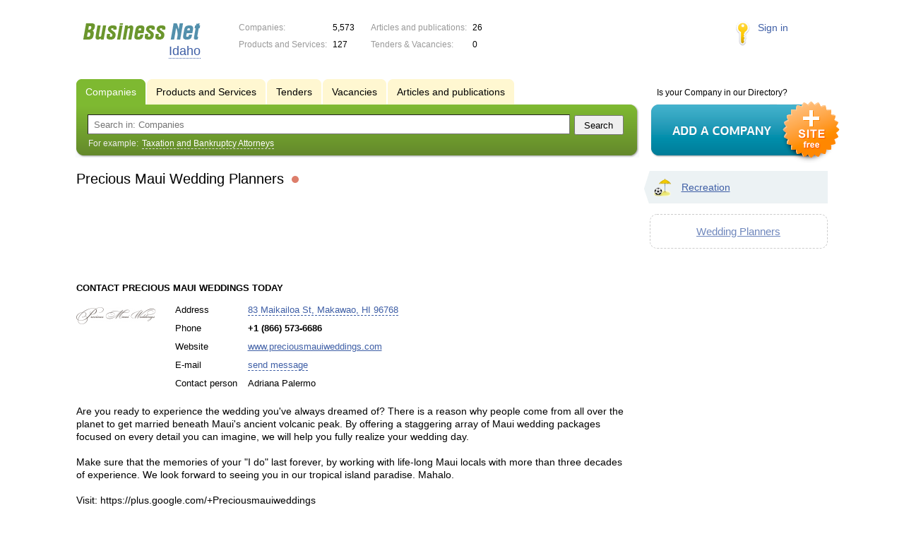

--- FILE ---
content_type: text/html; charset=UTF-8
request_url: https://id.biznet-us.com/firms/11936019/
body_size: 5205
content:
<!DOCTYPE html>
<html>
<head>
<meta http-equiv="Content-Type" content="text/html; charset=utf-8">
<meta name="viewport" content="width=device-width,initial-scale=1" />
<title>Precious Maui Wedding Planners - CONTACT PRECIOUS MAUI WEDDINGS TODAY</title>
<meta property="og:image" content="//f1.biznet-us.com/u_dirs/220/220181/p/238c520fc24b6a314e34c3f6946fa438.png" />
<meta name="description" content="CONTACT PRECIOUS MAUI WEDDINGS TODAY" />
<meta property="og:title" content="Precious Maui Wedding Planners" />
<meta property="og:description" content="CONTACT PRECIOUS MAUI WEDDINGS TODAY" />
<link rel="image_src" href="//f1.biznet-us.com/u_dirs/220/220181/p/238c520fc24b6a314e34c3f6946fa438.png" />
<link type="text/css" rel="stylesheet" href="//s.biznet-us.com/css/portal/main.css?1635171381" />
<script type="text/javascript" src="//s.biznet-us.com/lib/3rd_party/jquery/jquery.js?1421526626"></script>
<script type="text/javascript" src="//s.biznet-us.com/js/common.js?1540153145"></script>
<script type="text/javascript" src="//s.biznet-us.com/js/portal/main.js?1645383113"></script>
<script type="text/javascript" src="//s.biznet-us.com/js/pretty_form.js?1494325048"></script>
<link type="text/css" rel="stylesheet" href="//s.biznet-us.com/css/pretty_form.css?1540064032" /><link rel="shortcut icon" href="/favicon.ico" type="image/x-icon">
</head>

<body>
<div class="Page">	
    <div class="Page_in">
		<div class="load-container"><div class="loader"></div></div>        <div class="Container">
		
            <div class="Head">
                <div class="LogoBlock en">
                    <a href="/"><img src="/lib/conf/countries/usa/img/logo.gif" alt="Business Network" /></a>
					<span class="city_name"><span>Idaho</span></span>
                </div>
				
				<div class="StatisBlock">
	<noindex>
	<table>
		<tr><td>Companies:</td><td><span class='number'>5,573</span></td></tr>		<tr><td>Products and Services:</td><td><span class='number'>127</span></td></tr>	</table>
	<table>
		<tr><td>Articles and publications:</td><td><span class='number'>26</span></td></tr>		<tr><td>Tenders & Vacancies:</td><td><span class='number'>0</span></td></tr>	</table>
	</noindex>
</div>				
				                <div class="LoginBlock">
                    <a href="/my/">Sign in</a>
                </div>
								
                <div class="TeaserBlock"></div>
				
				<div id="mobileMenuButton" class="mobileHeaderButtton"></div>
				
				<div class="mobileHeaderRightBlock">
					<div id="mobileSearchButton" class="mobileHeaderButtton"></div>
					<div id="mobileBasketButton" class="mobileHeaderButtton"></div>
				</div>
            </div>
			
			<div class="NaviBlock">
	<div class="BtnAddCompany">
		<div class="title">Is your Company in our Directory?</div>
		<a href="/add/"><img src="/lib/conf/countries/usa/img/add_company_btn.png" /></a>
	</div>

	<div class="SearchBlock">                
		<ul class="switches">
						<li class="action">
								<a href="/firms/">
					<span>Companies</span>
				</a>
							</li>
						<li>
								<a href="/goods/">
					<span>Products and Services</span>
				</a>
							</li>
						<li>
								<a href="/tenders/">
					<span>Tenders</span>
				</a>
							</li>
						<li>
								<a href="/vacancies/">
					<span>Vacancies</span>
				</a>
							</li>
						<li>
								<a href="/news/">
					<span>Articles and publications</span>
				</a>
							</li>
					</ul>
		<form class="search" method="GET" action="/firms/">
			<div class="l"></div><div class="r"></div>
			<div class="input_line">                    	
				<div class="text_input">
					<input type="text" name="text" value="" placeholder="Search in: Companies"/>
				</div>                   	
				<input type="submit" class="submit_input" value="Search" />
			</div>
			
						<noindex>
			<div class="example">
				For example: <span>Taxation and Bankruptcy Attorneys</span>
			</div>
			</noindex>
					</form>
	</div>
</div>			
			<div class="LeftColumn"><div class="LeftColumn_In">
	<h1>Precious Maui Wedding Planners <span class="title_status"><noindex>
				<div class="status status_five">
					<div class="status_popup">Information may not be reliable</div>
				</div>
				</noindex></span></h1>
	
		<div id="bEeHkD"></div><div class="itdhlo"><div class="ruzgyw">
				<script async src="//pagead2.googlesyndication.com/pagead/js/adsbygoogle.js"></script>
				<!-- USA_728x90 -->
				<ins id="context_top" class="adsbygoogle"
					 style="display:inline-block;width:100%;height:90px"
					 data-ad-client="ca-pub-2099767783386042"
					 data-ad-slot="7288963216"></ins>
				<script>
				(adsbygoogle = window.adsbygoogle || []).push({});
				</script>
			</div></div>	
	<div class="CompanyProfile">    
		<strong class='preview_text'>CONTACT PRECIOUS MAUI WEDDINGS TODAY</strong>
	
					<a class="image previewImage" href="//f1.biznet-us.com/u_dirs/220/220181/238c520fc24b6a314e34c3f6946fa438.png">
				<img src='//f1.biznet-us.com/u_dirs/220/220181/p/238c520fc24b6a314e34c3f6946fa438.png' onerror="this.src='/img/new/no_photo.png'" alt='Precious Maui Wedding Planners'>			<span></span></a>
				
				
		<div class="info">
			<table>
			<tr><td class="type">Address</td><td><span class="dashed_link show_map_link" title="Show on map">83 Maikailoa St, Makawao, HI 96768</span></td></tr><tr><td class="type">Phone</td><td><b class="companyPhoneNumber">+1 (866) 573-6686</b></td></tr><tr><td class="type">Website</td><td><a href="/out.php?url=http%3A%2F%2Fwww.preciousmauiweddings.com" target="_blank">www.preciousmauiweddings.com</a></td></tr><tr><td class="type">E-mail</td><td><a href="#11936019" class="dashed_link feedbackButton">send message</a></td></tr><tr><td class="type">Contact person</td><td>Adriana Palermo</td></tr>			</table>      
		</div>
		<div class="clear"></div>
		
					<a name="map"></a>
			<div class="mapContent firmMapContent"></div>
			<script type="text/javascript">var firmMapOptions = {"LON":-156.3344196,"LAT":20.8373084,"MODE":"addr","TYPE":"MAP","SCALE":16};</script>
				
		<div class="text detailText"><p>Are you ready to experience the wedding you've always dreamed of? There is a reason why people come from all over the planet to get married beneath Maui's ancient volcanic peak. By offering a staggering array of Maui wedding packages focused on every detail you can imagine, we will help you fully realize your wedding day.</p>
<p>Make sure that the memories of your "I do" last forever, by working with life-long Maui locals with more than three decades of experience. We look forward to seeing you in our tropical island paradise. Mahalo.</p>
<p>Visit: https://plus.google.com/+Preciousmauiweddings</p>
</div>
		
				
		<div class="ProfileInfo">
			<div class="ShareButtons en"></div>
			
			<div class="rating_line">
				<span class="type">Rating:</span>
				<span class="stars">
									<span class="star"></span>
									<span class="star"></span>
									<span class="star"></span>
									<span class="star"></span>
									<span class="star"></span>
								</span>
							</div>
			
						<div class="add_review">
				<a href="#11936019" class="dashed_link" rel="nofollow"><span class="icon_add_review"></span>Add review</a>
			</div>
					</div>
	</div>
	
	<h3>Related items:</h3><div class="CompanyList">
		<div class="element">
		<div class="title"><a href="/firms/11773082/">Waters Edge Event Center</a>
		<noindex>
				<div class="status status_five">
					<div class="status_popup">Information may not be reliable</div>
				</div>
				</noindex>	</div>
		Event Center, Wedding Venue, Venue, Catering, Corporate Events, Corporate Venue, Meeting Space , Wedding Planner, Party Venue, Party Space Rental		<ul class="relevant_goods">
					</ul>
		<ul>
			<li class="adress_ico">287 E Shore Dr, Eagle, ID, 83616</li>			<li class="phone_ico">+1 (208) 867-5119</li>		</ul>
	</div>
	</div>
		
</div></div>

<div class="RightColumn">
	<div class="CatalogNavi">
	<ul>
					<li class="action"><span class="arrow"></span>			<a href="/firms/recreation/">
				<span class="navi_icon navi_icon_recreation"></span>Recreation			</a><span></span>
			</li>
			</ul>
</div>
		<div class="TagCloud TagCloud_mini">
		<div class="TagCloud_in">
							<span class="fs5"><a href="/firms/wedding_planners/">Wedding Planners</a></span>
					</div>
	</div>
		</div>			 <div class="clear"></div> 
        </div>
    </div>
	
    <div class="Footer">
    	<div class="Footer_in">
            <div class="Counter">
				<script type="text/javascript"><!--
		new Image().src = "//counter.yadro.ru/hit;ds_usa_all?r"+
		escape(document.referrer)+((typeof(screen)=="undefined")?"":
		";s"+screen.width+"*"+screen.height+"*"+(screen.colorDepth?
		screen.colorDepth:screen.pixelDepth))+";u"+escape(document.URL)+
		";"+Math.random();//--></script>
		
		<a href="http://www.liveinternet.ru/stat/ds_usa_all/" target="_blank" rel="nofollow">
		<img src="//counter.yadro.ru/logo;ds_all?44.1"
		alt="" border="0" width="1" height="1"/></a>

<!-- Yandex.Metrika counter -->
		<script type="text/javascript">
		(function (d, w, c) {
			(w[c] = w[c] || []).push(function() {
				try {w.yaCounter19587748 = new Ya.Metrika({id:19587748, params: {fid_11936019: true}});
w.yaCounter84239776 = new Ya.Metrika({id:84239776, webvisor: true, clickmap: true, accurateTrackBounce: true});
} catch(e) { }
			});

			var n = d.getElementsByTagName("script")[0],
				s = d.createElement("script"),
				f = function () { n.parentNode.insertBefore(s, n); };
			s.type = "text/javascript";
			s.async = true;
			s.src = (d.location.protocol == "https:" ? "https:" : "http:") + "//mc.yandex.ru/metrika/watch.js";

			if (w.opera == "[object Opera]") {
				d.addEventListener("DOMContentLoaded", f, false);
			} else { f(); }
		})(document, window, "yandex_metrika_callbacks");
		</script><noscript><div><img src="//mc.yandex.ru/watch/19587748" style="position:absolute; left:-9999px;" alt="" /></div></noscript>
<noscript><div><img src="//mc.yandex.ru/watch/84239776" style="position:absolute; left:-9999px;" alt="" /></div></noscript>
<!-- /Yandex.Metrika counter -->            </div>
			            <div class="FNavi">
                <ul>
                    <li><a href="/about/">About the project</a></li>
                                    </ul>
            </div>
            <div class="FDescription">
                <div class="seo_text"><strong>Idaho</strong><br>company, product and service directory</div>
                <div class="copyright">Business Network 2008-2026<br>All rights reserved</div>
            </div>            
    	</div>
    </div>
	
	<div class="mobileSidebar">
		<div class="close">×</div>
		
		<div class="mobileSidebarInner">
			<noindex>
			<label for="regionSelector" class="regionSelector">
				Location:				<select id="regionSelector">
				<option value="al.biznet-us.com">Alabama</option><option value="ak.biznet-us.com">Alaska</option><option value="az.biznet-us.com">Arizona</option><option value="ar.biznet-us.com">Arkansas</option><option value="ca.biznet-us.com">California</option><option value="co.biznet-us.com">Colorado</option><option value="ct.biznet-us.com">Connecticut</option><option value="de.biznet-us.com">Delaware</option><option value="fl.biznet-us.com">Florida</option><option value="ga.biznet-us.com">Georgia</option><option value="hi.biznet-us.com">Hawaii</option><option value="id.biznet-us.com" selected>Idaho</option><option value="il.biznet-us.com">Illinois</option><option value="in.biznet-us.com">Indiana</option><option value="ia.biznet-us.com">Iowa</option><option value="ks.biznet-us.com">Kansas</option><option value="kent.biznet-us.com">Kentucky</option><option value="la.biznet-us.com">Louisiana</option><option value="me.biznet-us.com">Maine</option><option value="md.biznet-us.com">Maryland</option><option value="ma.biznet-us.com">Massachusetts</option><option value="mi.biznet-us.com">Michigan</option><option value="mn.biznet-us.com">Minnesota</option><option value="ms.biznet-us.com">Mississippi</option><option value="mo.biznet-us.com">Missouri</option><option value="mt.biznet-us.com">Montana</option><option value="ne.biznet-us.com">Nebraska</option><option value="nv.biznet-us.com">Nevada</option><option value="nh.biznet-us.com">New Hampshire</option><option value="nj.biznet-us.com">New Jersey</option><option value="nm.biznet-us.com">New Mexico</option><option value="ny.biznet-us.com">New York</option><option value="nc.biznet-us.com">North Carolina</option><option value="nd.biznet-us.com">North Dakota</option><option value="oh.biznet-us.com">Ohio</option><option value="ok.biznet-us.com">Oklahoma</option><option value="or.biznet-us.com">Oregon</option><option value="pa.biznet-us.com">Pennsylvania</option><option value="ri.biznet-us.com">Rhode Island</option><option value="sc.biznet-us.com">South Carolina</option><option value="sd.biznet-us.com">South Dakota</option><option value="tenn.biznet-us.com">Tennessee</option><option value="tex.biznet-us.com">Texas</option><option value="ut.biznet-us.com">Utah</option><option value="vt.biznet-us.com">Vermont</option><option value="va.biznet-us.com">Virginia</option><option value="wa.biznet-us.com">Washington</option><option value="dc.biznet-us.com">Washington, D.C.</option><option value="wv.biznet-us.com">West Virginia</option><option value="wi.biznet-us.com">Wisconsin</option><option value="wy.biznet-us.com">Wyoming</option>				</select>
			</label>
			</noindex>
			
			<div class="sidebarTopMenu"></div>
		</div>
	</div>
</div>

<script type="text/javascript">
var region_id = '14';

(function() {
	var hasYandexDirectBlocks = document.getElementsByClassName('yad').length > 0;
	var isYandexDirectLoaded = Boolean(window.Ya && window.Ya.Context);
	
	var adv = 0;
	if (hasYandexDirectBlocks) {
		adv = isYandexDirectLoaded ? 2 : 1;
	}

	var stat_src = "/stat_counter.php"
	+ "?url=" + escape(document.URL)
	+ "&ref=" + escape(document.referrer)
	+ "&region=14" + "&firm=11936019" + "&user=0"
	+ "&type=1" + "&subtype=3" + "&uid=11936019"
	+ "&adv=" + adv
	+ "&sign=d34c040cca6db1a7f747a0a674ca5110" + "&date=1768552880" + "&rand=" + Math.random();

	document.write('<sc' + 'ript type="text/javascript" src="' + stat_src + '"></sc' + 'ript>');
})();
</script>
<script type="text/javascript" src="//s.biznet-us.com/lib/3rd_party/fancybox3/jquery.fancybox.min.js?1494325048"></script>
<link type="text/css" rel="stylesheet" href="//s.biznet-us.com/lib/3rd_party/fancybox3/jquery.fancybox.min.css?1494325048" />
<link type="text/css" rel="stylesheet" href="//s.biznet-us.com/css/share.css?1496503660" />
<script type="text/javascript" src="//s.biznet-us.com/js/share.js?1496503660"></script>
<script type="text/javascript" src="//s.biznet-us.com/js/cdek.js?1540061116"></script>
<script type="text/javascript" src="//s.biznet-us.com/js/basket.js?1540061116"></script>
<link type="text/css" rel="stylesheet" href="//s.biznet-us.com/css/basket.css?1540061116" />
<script type="text/javascript" src="//s.biznet-us.com/js/map.js?1645383034"></script>

</body>
</html>